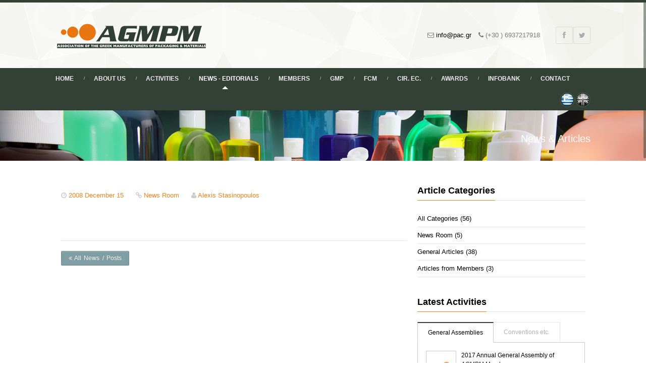

--- FILE ---
content_type: text/html; charset=utf-8
request_url: https://www.pac.gr/blog.php?title=%CE%95%CF%80%CE%B9%CE%BA%CE%AF%CE%BD%CE%B4%CF%85%CE%BD%CE%B1%20%CE%BC%CE%BF%CE%BD%CE%BF%CF%80%CE%AC%CF%84%CE%B9%CE%B1&article=32&lang=en&lang=gr&lang=en&lang=gr&lang=en
body_size: 5302
content:
<!DOCTYPE html>
<!--[if IE 7 ]><html class="ie7" lang="en"><![endif]-->
<!--[if IE 8 ]><html class="ie8" lang="en"><![endif]-->
<!--[if IE 9 ]><html class="ie9" lang="en"><![endif]-->
<!--[if (gte IE 10)|!(IE)]><!--><html xmlns="http://www.w3.org/1999/xhtml" lang="en-US"><!--<![endif]-->
<head>
	<title>News &amp; Articles - Association of the Greek Manufacturers of Packaging & Materials</title>
	<meta http-equiv="Content-Type" content="text/html; charset=utf-8"/>
	<meta name="viewport" content="width=device-width, initial-scale=1, maximum-scale=1" />
	<meta name="keywords" content="ΣΥ.ΒΙ.Π.Υ.Σ., ΣΥΒΙΠΥΣ, Σύνδεσμος, ΣΥΝΔΕΣΜΟΣ, ΣΥΝΔΕΣΜΟΙ, ΥΛΙΚΑ, Συσκευασία, πλαστικά,  χαρτοκιβώτια, φιάλες, φιλμ, κουτιά, ΑΛΟΥΜΙΝΙΟ, εκτυπώσεις, Αστέρια, Αστέρια Συσκευασίας, AGMPM, A.G.M.P.M., Associations, Packaging, Association, plastics, flexible, printing, cartons, glass, aluminum, materials, Greek stars" />
	<meta name="description" content="A.G.M.P.M. - The Association of Industrial Production Packaging & Materials was founded in 1999 by the leading and most dynamic industries in the sector." />
	<meta name="copyright" content="2014 (c) ΣΥΒΙΠΥΣ" />
	<meta name="author" content="Bitamin Web Team - bitamin.gr"/>
	<meta name="robots" content="index, follow" />
	<meta name="google-site-verification" content="GA-A-ZXsz9oQjI3eCHsFZM0obSO_NicvtXkt-l7G64w" />
	<meta name="msvalidate.01" content="E0ADD4F4599ED824244B69B48A3179A6" />

	<link rel="shortcut icon" href="images/favicon.ico" />
	<link rel="apple-touch-icon" href="images/apple-touch-icon.png" />
	<link rel="stylesheet" type="text/css" href="bootstrap/css/bootstrap.min.css" media="screen" />
	<link rel="stylesheet" type="text/css" href="http://fonts.googleapis.com/css?family=Roboto:400,700,300,400italic&subset=latin,greek" />
	<link rel="stylesheet" type="text/css" href="style.css" media="screen" />
	<link rel="stylesheet" type="text/css" href="styles/icons.css" media="screen" />
	<link rel="stylesheet" type="text/css" href="styles/animate.css" media="screen" />
	<link rel="stylesheet" type="text/css" href="styles/responsive.css" media="screen" />
	<link rel="stylesheet" type="text/css" href="colors/green.css" media="screen" class="green" />
	<style>
		.breadcrumb-place{background: url(/bcm/uploads/plastic_packaging.jpg)}
	</style>
<!--[if IE]>
	<meta http-equiv="X-UA-Compatible" content="IE=9; IE=8; IE=EmulateIE8; IE=EDGE" />
	<script src="http://html5shim.googlecode.com/svn/trunk/html5.js"></script>
	<script language="javascript" type="text/javascript" src="js/excanvas.min.js"></script>
<![endif]-->
</head>
<body>
	<div id="frame_">
	<div id="layout" class="full">
		<header id="header">
			<div class="head">
				<div class="row clearfix">
					<div class="logo">
						<a href="index.php" title="Association of the Greek Manufacturers of Packaging &amp; Materials">
							<img src="images/logo_en.png" alt="Association of the Greek Manufacturers of Packaging &amp; Materials" />
						</a>
					</div>
					
					<div class="social social-head">
																		<a href="https://www.facebook.com/1511930039032582" class="toptip" title="Facebook" target="_blank"><i class="icon-facebook"></i></a>												<a href="https://twitter.com/syvipys" class="toptip" title="Twitter" target="_blank"><i class="icon-twitter"></i></a>					</div>

					<div class="info">
						<span><i class="icon-envelope-alt"></i> <a href="mailto:info@pac.gr">info@pac.gr</a></span>
						<span><i class="icon-phone"></i> (+30 ) 6937217918</span>
					</div>
				</div>
			</div>			<div class="headdown my_sticky">
				<div class="row clearfix">
					<nav>
						<ul class="sf-menu">
							<li ><a href="index.php">Home</a></li>
							<li ><a href="about.php">About Us</a></li>
							<li ><a href="activities.php">Activities</a>
								<ul>
																	<li><a href="activities.php?category=General Assemblies&type=1">General Assemblies</a></li>
																	<li><a href="activities.php?category=Conventions etc.&type=2">Conventions etc.</a></li>
																</ul>
							</li>
							<li class="current selectedLava"><a href="blog.php">News - Editorials</a>
								<ul>
																	<li><a href="blog.php?category=News Room&type=1">News Room</a></li>
																	<li><a href="blog.php?category=General Articles&type=3">General Articles</a></li>
																	<li><a href="blog.php?category=Articles from Members&type=4">Articles from Members</a></li>
																</ul>
							</li>
							<li ><a href="members.php?association=Παραγωγοί Υλικών Συσκευασίας&group=1">Members</a>
								<ul>
																		<li><a href="members.php?association=Members&group=1">Members</a></li>
																		<li><a href="members.php?association=Associate members&group=2">Associate members</a></li>
																		<li><a href="members.php?association=Partners&group=3">Partners</a></li>
																		<li ><a href="register.php">Become a Member</a></li>
								</ul>
							</li>
							<li ><a href="gmp.php">GMP</a></li>
							<li ><a href="fcm.php">FCM</a></li>
							<li ><a href="cirec.php">Cir. Ec.</a></li>
							<li ><a href="awards.php">Awards</a></li>							
							<li ><a href="links.php">Infobank</a></li>
							<li ><a href="contact.php">Contact</a></li>
						</ul>
					</nav>					<div class="social circular social-head">
																		<a class="toptip" title="Ελληνικά" href="/blog.php?title=%CE%95%CF%80%CE%B9%CE%BA%CE%AF%CE%BD%CE%B4%CF%85%CE%BD%CE%B1%20%CE%BC%CE%BF%CE%BD%CE%BF%CF%80%CE%AC%CF%84%CE%B9%CE%B1&article=32&lang=en&lang=gr&lang=en&lang=gr&lang=en&lang=gr">
							<img src="/bcm/uploads/gr.png" title="Ελληνικά">
						</a>
																		<a class="toptip" title="English" href="javascript:void(0);">
							<img src="/bcm/uploads/en_1.png" title="English">
						</a>
											</div>

					<div class="search" style="display:none;">
						<form action="search.php" id="search" method="get">
							<input id="inputhead" name="q" type="text" placeholder="Search …">
							<button type="submit"><i class="icon-search"></i></button>
						</form>
					</div>
		
				</div>
			</div>
		</header>
		
		<div class="breadcrumb-place">
			<div class="row clearfix">
				<h3 class="page-title">News & Articles</h3>
			</div>
		</div>

		<div class="page-content">
			<div class="row clearfix mbs">
								<div class="grid_8 posts">
																									<div class="post">
						<div class="meta-box">
							<h4></h4>
							<div class="meta-more">
								<span><i class="icon-time"></i> <a href="javascript:void();">2008 December 15</a></span>
								<span><i class="icon-link"></i> <a href="blog.php?category=News Room&type=1">News Room</a></span>
								<span><i class="icon-user"></i> <a href="javascript:void();">Alexis Stasinopoulos</a></span>							</div>
						</div>
						
						<div class="incontent"></div>
						<div class="share-post mb mt clearfix">
							<div class="addthis_toolbox addthis_default_style ">
								<a class="addthis_button_facebook_like" fb:like:layout="button_count"></a>
								<a class="addthis_button_tweet"></a>
								<a class="addthis_button_google_plusone" g:plusone:size="medium"></a>
								<a class="addthis_counter addthis_pill_style"></a>
							</div>
							<script type="text/javascript" src="//s7.addthis.com/js/300/addthis_widget.js#pubid=ra-52d2a20b7807fba3"></script>
						</div>
					</div>
					<a href="blog.php" class="tbutton color8 small"><span><i class="icon-double-angle-left"></i> All News / Posts</span></a>
				</div>
							
				<div class="grid_4 sidebar">
					<div class="widget">
						<h3 class="col-title" style="border-color: #F6821F">Article Categories</h3><span class="liner"></span>
						<ul class="list right-arrow">
																			<li>
								<a href="blog.php">
									All Categories (56) <i class="icon-long-arrow-left"></i>
								</a>
							</li>
																									<li >
								<a href="blog.php?category=News Room&type=1">
									News Room (5) <i class="icon-long-arrow-left"></i>
								</a>
							</li>
																									<li >
								<a href="blog.php?category=General Articles&type=3">
									General Articles (38) <i class="icon-long-arrow-left"></i>
								</a>
							</li>
																									<li >
								<a href="blog.php?category=Articles from Members&type=4">
									Articles from Members (3) <i class="icon-long-arrow-left"></i>
								</a>
							</li>
												</ul>
					</div>
										<div class="widget">
						<h3 class="col-title" style="border-color: #F6821F">Latest Activities</h3><span class="liner"></span>
						<ul class="tabs">
													<li><a href="#tab-1" class='active'>General Assemblies</a></li>
													<li><a href="#tab-2" >Conventions etc.</a></li>
												</ul>

						<ul class="tabs-content">
													<li id="tab-1" class='active'>
								<ul class="tab-content-items">
																																	<li class="clearfix">
										<a class="post-thumbnail" href="activities.php?title=2017 Annual General Assembly of AGMPM Members&article=26"><img width="60" height="60" src="images/noimg.png" alt="2017 Annual General Assembly of AGMPM Members"></a>
										<h3><a href="activities.php?title=2017 Annual General Assembly of AGMPM Members&article=26">2017 Annual General Assembly of AGMPM Members</a></h3>
										<div class="post-meta">
											<span><a href="javascript:void();"><i class="icon-calendar"></i> 2017 February 20</a></span>
										</div>
									</li>
																	<li class="clearfix">
										<a class="post-thumbnail" href="activities.php?title=Annual Members&apos; Meeting&article=19"><img width="60" height="60" src="images/noimg.png" alt="Annual Members&apos; Meeting"></a>
										<h3><a href="activities.php?title=Annual Members&apos; Meeting&article=19">Annual Members' Meeting</a></h3>
										<div class="post-meta">
											<span><a href="javascript:void();"><i class="icon-calendar"></i> 2016 March 03</a></span>
										</div>
									</li>
																</ul>
							</li>
													<li id="tab-2" >
								<ul class="tab-content-items">
																																	<li class="clearfix">
										<a class="post-thumbnail" href="activities.php?title=Webinar: Latest updates on EUDR &article=100"><img width="60" height="60" src="images/noimg.png" alt="Webinar: Latest updates on EUDR "></a>
										<h3><a href="activities.php?title=Webinar: Latest updates on EUDR &article=100">Webinar: Latest updates on EUDR </a></h3>
										<div class="post-meta">
											<span><a href="javascript:void();"><i class="icon-calendar"></i> 2025 December 12</a></span>
										</div>
									</li>
																	<li class="clearfix">
										<a class="post-thumbnail" href="activities.php?title=SCIENTIFIC EVENT: RASFF recalls of food packaging articles and materials in the EU and Greece&article=99"><img width="60" height="60" src="images/noimg.png" alt="SCIENTIFIC EVENT: RASFF recalls of food packaging articles and materials in the EU and Greece"></a>
										<h3><a href="activities.php?title=SCIENTIFIC EVENT: RASFF recalls of food packaging articles and materials in the EU and Greece&article=99">SCIENTIFIC EVENT: RASFF recalls of food packaging articles and materials in the EU and Greece</a></h3>
										<div class="post-meta">
											<span><a href="javascript:void();"><i class="icon-calendar"></i> 2025 November 14</a></span>
										</div>
									</li>
																	<li class="clearfix">
										<a class="post-thumbnail" href="activities.php?title=Webinar: Presence of PFAS chemicals in food contact materials and articles&article=98"><img width="60" height="60" src="images/noimg.png" alt="Webinar: Presence of PFAS chemicals in food contact materials and articles"></a>
										<h3><a href="activities.php?title=Webinar: Presence of PFAS chemicals in food contact materials and articles&article=98">Webinar: Presence of PFAS chemicals in food contact materials and articles</a></h3>
										<div class="post-meta">
											<span><a href="javascript:void();"><i class="icon-calendar"></i> 2025 September 30</a></span>
										</div>
									</li>
																</ul>
							</li>
												</ul>
					</div>
					<div class="widget metro-social clearfix">
						<ul>
							<li><a class="fb" href="https://www.facebook.com/1511930039032582" target="_blank" ><i class="icon-facebook"></i></a><h4>Follow</h4></li>
							<li><a class="tw" href="https://twitter.com/syvipys" target="_blank"><i class="icon-twitter"></i></a><h4>Follow</h4></li>
						</ul>
					</div>
									</div>
				
			</div>
		</div>

		<footer id="footer">
			<div class="row clearfix">
				<div class="grid_3">
					<h3 class="col-title">Contact us</h3><span class="liner"></span>
					<div class="widget-content">
						<p>A.G.M.P.M. - The Association of Industrial Production Packaging & Materials was founded in 1999 by the leading and most dynamic industries in the sector.</p>
						<i class="icon-map-marker mi"></i> 328, Vouliagmenis Ave,<br/>17342, Athens - Greece <br/>
						<i class="icon-phone mi"></i><strong>Tel:</strong> (+30 ) 6937217918<br/>
						<i class="icon-print mi"></i><strong>Fax:</strong> (+30 ) 210 5246581<br/>
						<i class="icon-envelope-alt mi"></i><strong>Email:</strong> info@pac.gr 
					</div>
				</div>

				<div class="grid_3">
					<h3 class="col-title">Latest Activities</h3><span class="liner"></span>
					<div class="widget-content">
						<ul class="links">
																			<li><i class="icon-caret-right"></i> <a href="activities.php?title=Webinar: Latest updates on EUDR &article=100">Webinar: Latest updates on EUDR  <span>2025 December 12</span></a></li>
													<li><i class="icon-caret-right"></i> <a href="activities.php?title=SCIENTIFIC EVENT: RASFF recalls of food packaging articles and materials in the EU and Greece&article=99">SCIENTIFIC EVENT: RASFF recalls of food packaging articles and materials in the EU and Greece <span>2025 November 14</span></a></li>
													<li><i class="icon-caret-right"></i> <a href="activities.php?title=Webinar: Presence of PFAS chemicals in food contact materials and articles&article=98">Webinar: Presence of PFAS chemicals in food contact materials and articles <span>2025 September 30</span></a></li>
												</ul>
					</div>
				</div>

				<div class="grid_3">
					<h3 class="col-title">Latest News - Articles</h3><span class="liner"></span>
					<div class="widget-content">
						<ul class="links">
																			<li><i class="icon-caret-right"></i> <a href="blog.php?title=EUDR new European Regulation  – CEPI webinar Q&amp;A updates&article=167">EUDR new European Regulation  – CEPI webinar Q&A updates <span>2025 January 20</span></a></li>
													<li><i class="icon-caret-right"></i> <a href="blog.php?title=The new regulation for the ecological design of products – Eco-design for sustainable products regulation (ESPR)&article=165">The new regulation for the ecological design of products – Eco-design for sustainable products regulation (ESPR) <span>2024 July 02</span></a></li>
													<li><i class="icon-caret-right"></i> <a href="blog.php?title=Operation Clean Sweep Certification Status Update.&article=162">Operation Clean Sweep Certification Status Update. <span>2024 March 15</span></a></li>
												</ul>
					</div>
				</div>

				<div class="grid_3">
					<h3 class="col-title">Sections / Pages</h3><span class="liner"></span>
					<div class="widget-content">
						<ul class="list">
							<li><a href="index.php"><i class="icon-caret-right"></i> Home Page </a></li>
							<li><a href="about.php"><i class="icon-caret-right"></i> Who We Are </a></li>
							<li><a href="activities.php"><i class="icon-caret-right"></i> Activities</a></li>
							<li><a href="blog.php"><i class="icon-caret-right"></i> News / Editorials</a></li>
							<li><a href="members.php?group=2"><i class="icon-caret-right"></i> Members of AGMPM</a></li>
							<li><a href="register.php"><i class="icon-caret-right"></i> Registration</a></li>
							<li><a href="links.php"><i class="icon-caret-right"></i> Infobank / Links</a></li>
							<li><a href="contact.php"><i class="icon-caret-right"></i> Contact</a></li>
						</ul>
					</div>
				</div>
			</div>			<div class="footer-last row mtf clearfix">
				<span class="copyright">Copyright © 2004-2014 <span style="color:#fff; font-style:italic"><strong>ΣΥΒΙΠΥΣ</strong></span></span>
				<div class="credit">
					Created by <a href="http://www.cmykplus.gr/?utm_source=pac&utm_medium=banner&utm_term=cmykplus&utm_content=logolink&utm_campaign=created_by" target="_blank" style="color:#fff;"><strong>CMYK+</strong></a> | 
					Powered by <a href="http://bitamin.gr/web_cms.php?utm_source=pac&utm_medium=banner&utm_term=bcm&utm_content=logolink&utm_campaign=powered_by" target="_blank" ><img alt="Bitamin Content Management" src="images/powered_bcm_grey.png" /></a>
				</div>
			</div>
		</footer>

	</div>
	</div>
	<div id="toTop"><i class="icon-angle-up"></i></div>
	
	<div class="modal hide fade" id="myModal">
		<div class="modal-header">
			<button class="close" data-dismiss="modal">×</button>
			<h3>Locked Content</h3>
		</div>
		<div class="modal-body">
			<p>Please enter below your e-mail address to unlock the article.</p>
			<form method="post" id="login_form" class="lockform" action="blog1.php">
				<input type="hidden" name="send" value="1" />
				<input type="hidden" name="lockpost" id="lockpost">
				<fieldset>
					<div class="control-group">
						<div class="controls">
							<input type="text" name="lockname" id="lockname" class="input-xlarge" placeholder="Full name">
						</div>
					</div>
					<div class="control-group">
						<div class="controls">
							<input type="email" name="lockmail" id="lockmail" class="input-xlarge" placeholder="Your e-mail">
						</div>
					</div>
				</fieldset>
				<div id="status"></div>
				<input type="submit" id="login_button" name="submit" value="Unlock article">
			</form>
		</div>
		<div class="modal-footer">
			<a href="#" class="btn" data-dismiss="modal">Close window</a>
		</div>
	</div>
	
	<script type="text/javascript" src="js/jquery.min.js"></script>
	<script type="text/javascript" src="bootstrap/js/bootstrap.min.js"></script>
	<script type="text/javascript" src="js/theme20.js"></script>
	<script type="text/javascript" src="js/jquery.prettyPhoto.js"></script>
	<script type="text/javascript" src="js/jquery.flexslider-min.js"></script>
	<script type="text/javascript" src="js/jquery.nicescroll.min.js"></script>
	<script type="text/javascript" src="http://maps.google.com/maps/api/js?sensor=false"></script>
	<script type="text/javascript" src="js/gmap3.js"></script>
	<script type="text/javascript" src="js/twitter/jquery.tweet.js"></script>
	<script type="text/javascript" src="js/jquery.validate.min.js"></script>
	<script type="text/javascript" src="js/custom.js"></script>
	<script type="text/javascript">
		$(document).on("click", ".lockedpost", function () {
			 var myPostId = $(this).data('id');
			 $(".modal-body #lockpost").val( myPostId );
		});
		
		$(document).ready(function(){
			$('#login_form').validate({
				focusInvalid: true,
				focusCleanup: false,
				rules: {
					lockname: {
						required: true,
						minlength: 2
					},
					lockmail: {
						required: true,
						email: true
					}
				},
				messages: {
					lockname: "You must enter your fullname!",
					lockmail: "Please enter a valid email!",
				},
				highlight: function(element) {
					$(element).closest('.control-group').removeClass('success').addClass('error');
				},
				success: function(element) {
					element
					.closest('.control-group').removeClass('error').addClass('success');
				},
				submitHandler: function() {
					var postvalues =  $(".lockform").serialize();
					$.ajax
						({
							type: "POST",
							url: "locked-form.php",
							data: postvalues,
							success: function(response)
							{
								$("#status").html(response).show('normal');
								$('#lockmail, #lockname').val("");
								window.location.href="blog1.php?article=" + $('#lockpost').val();
							}
						});
					return false;
				}
			});
		});	
	</script>
	<script>
		(function(i,s,o,g,r,a,m){i['GoogleAnalyticsObject']=r;i[r]=i[r]||function(){
		(i[r].q=i[r].q||[]).push(arguments)},i[r].l=1*new Date();a=s.createElement(o),
		m=s.getElementsByTagName(o)[0];a.async=1;a.src=g;m.parentNode.insertBefore(a,m)
		})(window,document,'script','//www.google-analytics.com/analytics.js','ga');

		ga('create', 'UA-36368189-9', 'pac.gr');
		ga('send', 'pageview');
	</script>
</body>
</html>

--- FILE ---
content_type: text/plain
request_url: https://www.google-analytics.com/j/collect?v=1&_v=j102&a=1319472835&t=pageview&_s=1&dl=https%3A%2F%2Fwww.pac.gr%2Fblog.php%3Ftitle%3D%25CE%2595%25CF%2580%25CE%25B9%25CE%25BA%25CE%25AF%25CE%25BD%25CE%25B4%25CF%2585%25CE%25BD%25CE%25B1%2520%25CE%25BC%25CE%25BF%25CE%25BD%25CE%25BF%25CF%2580%25CE%25AC%25CF%2584%25CE%25B9%25CE%25B1%26article%3D32%26lang%3Den%26lang%3Dgr%26lang%3Den%26lang%3Dgr%26lang%3Den&ul=en-us%40posix&dt=News%20%26%20Articles%20-%20Association%20of%20the%20Greek%20Manufacturers%20of%20Packaging%20%26%20Materials&sr=1280x720&vp=1280x720&_u=IEBAAAABAAAAACAAI~&jid=1668263301&gjid=795625477&cid=1110955529.1768575880&tid=UA-36368189-9&_gid=1833939739.1768575880&_r=1&_slc=1&z=1071589021
body_size: -448
content:
2,cG-HLW3T427VR